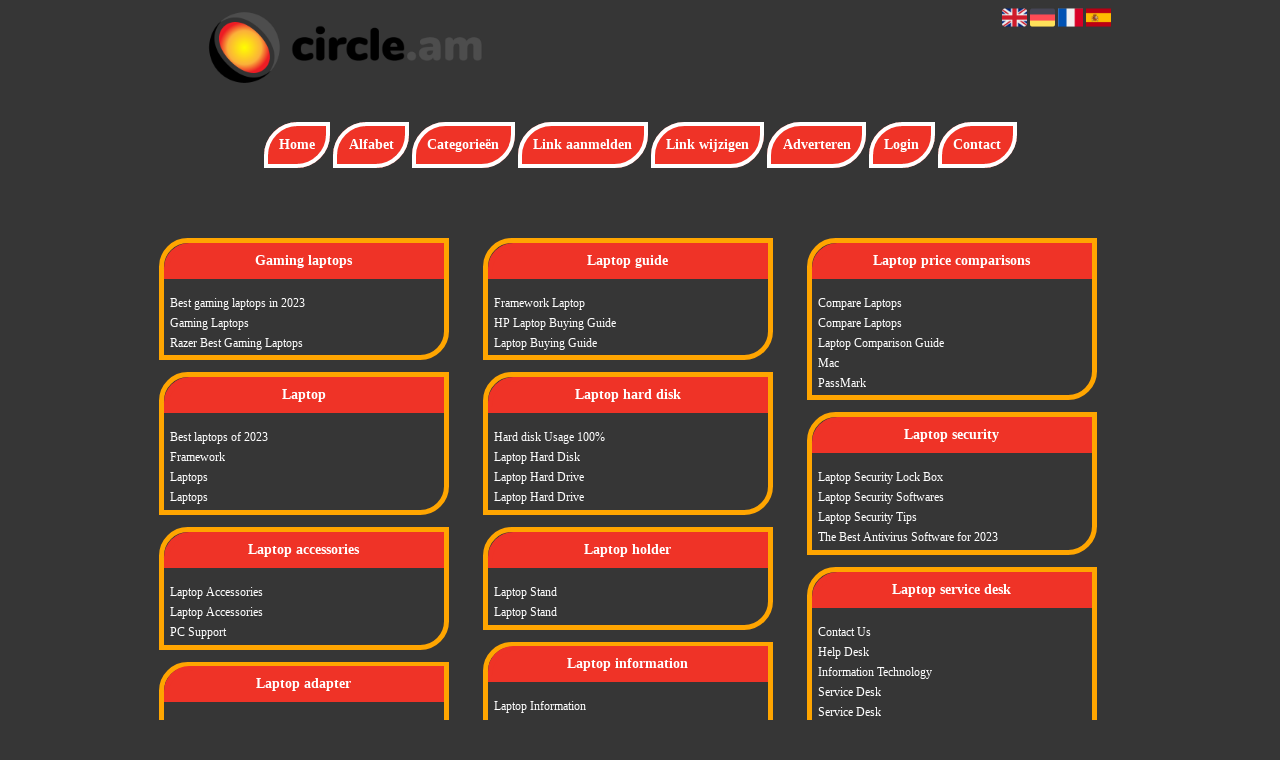

--- FILE ---
content_type: text/html; charset=utf-8
request_url: https://laptop.circle.am/
body_size: 8708
content:
<!DOCTYPE html>
<html xmlns="http://www.w3.org/1999/xhtml" lang="nl">
<head>
	<meta charset="UTF-8" >
	
	  	<title>Everything about Laptop</title>
  	
  	  	<meta name="description" content="More information about Laptop" >
	  
	  
  
	

		<link rel="icon" type="image/png" href="https://circle.am/subsites/circle.am/files/favicon.png" >
	
  
  	<!--[if IE]><link rel="SHORTCUT ICON" href="https://circle.am/favicon.ico"/><![endif]-->

 	<meta content="All" name="Robots" >  
 	<meta name="verify-v1" content="T9m368+ngpgpvP6Kn4lCpcntdwHVSLhH4X8uyFmPfOM=" >
 	<meta name="copyright" content="Circle.am" >
 	<meta name="uwpcheck" content="1" >


	<script src="https://ajax.googleapis.com/ajax/libs/jquery/2.1.4/jquery.min.js"></script>
	  
		  
	<style type="text/css">
	  	li.tooltip {outline:none;}
	    li.tooltip strong {line-height:30px;}
	    li.tooltip:hover {text-decoration:none;}
	    li.tooltip span { z-index:10;display:none; padding:14px 20px; margin-top:-15px; margin-left:28px; width:300px; line-height:16px; }
	    li.tooltip span img{  margin-top:-20px; }
	    li.tooltip:hover span{ display:inline; position:absolute; color:; border:1px solid #363636; background:#363636;}
	    .callout {z-index:20;position:absolute;top:30px;border:0;left:-11px;}
	    li.tooltip span { border-radius:4px; box-shadow: 5px 5px 8px #CCC; }
	    .articleli { overflow: hidden !important; text-overflow: ellipsis !important;  white-space: nowrap !important; width:80% !important;}
	    .articleli a:hover {font-weight:normal !important; }
	  	.header,#hrfooter, #hrfooter a,#footer a, #footer div {color: !important;}
	  	#toplogoheader{height:75px;min-width:180px;}
	  	.svgarrow path{
	  		fill : #000 !important;
	  	}
	</style>
	
			    <meta name="viewport" content="width=device-width, initial-scale=1">

            <script src="https://ajax.googleapis.com/ajax/libs/jquery/2.1.4/jquery.min.js"></script>
        <script src="https://circle.am/templates/classic/resizer.js"></script>
    
    <link rel="stylesheet" href="https://circle.am/templates/classic/responsiveness.css" type="text/css" />

    <style>  
      
                    ﻿


    /***************************** basiselement ****************************/
html, body {
	/*height: 100%;*/
}
body {
	margin: 0;
	padding: 0;
/*	overflow-x: hidden;background-image: url(images/background_repeat.jpg);
		background-repeat: repeat-y;
		background-position: center top;*/
/*	background:#666; */
}
html>body #container {
	height: auto;
}
/***********************************************************************/

/****************************** style **********************************/

body, div, p, th, td, li, dd, a {
	font-family : georgia, serif!important;
	font-size: 12px;
	line-height:20px;
color:#fff;
}
.main li{
   /*width: 220px;
   height: 18px;*/
   overflow: hidden;
}
body {
  background: #363636; /* For browsers that do not support gradients
  background: -webkit-linear-gradient(left top, #0000fe, #0ecaf0); For Safari 5.1 to 6.0
  background: -o-linear-gradient(bottom right, #0000fe, #0ecaf0); For Opera 11.1 to 12.0
  background: -moz-linear-gradient(bottom right, #0000fe, #0ecaf0);  For Firefox 3.6 to 15
  background: linear-gradient(to bottom right, #0000fe, #0ecaf0);  Standard syntax */}
h1 {
	font-size: 140%;
	font-weight: bold;
	color: black;
	margin-top: 0px;
	margin-bottom: 5px;
}
p {
	margin-top: 2px;
}

      .main ul li:hover {
        cursor:pointer;
      }
nav a {
  font-weight: bold;
}
/***************************************************************************/

/****************************** div structuur ******************************/

#column4 {
	float:right;
	width: 196px;
	padding-left: 6px;
}
#container {
	position: relative;
	min-height: 100%;
	height: 100%;
  margin: 0 auto;
	voice-family: "";
	/*voice-family: inherit;background-image:url(images/background.jpg);
		background-repeat:no-repeat;
		background-position:center top;*/
}


 #title {
	text-align:center;
	/*height: 30px;
	line-height: 30px;*/
	clear: both;
}

#title a {
color:  !important;
background-color: #EF3327;
font-size:14px!important;
padding:0.8em;
line-height:22px;
text-decoration:none;
}
@media (min-width:997px) {
#title a {
Border: 0.3em solid ;
Border-radius: 2.4em 0px;}
}
#title {
margin-top:1em;
margin-bottom:3em;
}
#title a:hover {
Text-decoration:underline;
Border:0.3em  solid;
}

#hrtitle {
Display:block;
color: #4c004b;}

#contentholder {
  /*column-count: 4;
  column-gap: 1em;*/
}
#contentholder_content_left {
	/*width:952px;
	float:left;*/
}
#contentholder_content_right {
	width:202px;
	float:right;
}
.breaker {
	clear:both;
}
#colLeft {


    -moz-column-gap: 10px !important;
    -webkit-column-gap: 10px !important;
    column-gap: 10px !important;
    column-count: 4 !important;
}
#colCenter {
	float:left;
	width: 232px;
	padding: 0px 3px 0px 3px;
}
#colMiddle {
	float:left;
	width: 232px;
	padding: 0px 3px 0px 3px;
}
#colRight {
	float:left;
	width: 232px;
/*	padding-left: 3px;*/
	padding: 0px 3px 0px 3px;

}
    .colLeft{

    }
#colRight1 {
	float:left;
	width: 246px;
	padding-left: 3px;
}

form {
width:100%!important;
}

form a, form a visited {
color: !important;
font-weight:400;
}
form a:hover {
color: !important;
font-weight:700;
}
.formtable {
Margin-top:1.5em!important;
}

@media (max-width: 601px) {
  #threeColumns .block {
  margin: 0 0px 12px !important;
  }
}
#threeColumns .block {
 width: 280px;
Border: 0.4em solid orange;
Border-radius: 2.4em 0px;
}

.tdlink {
  text-align: center;
}
.block {
  width: 100%;
      display: inline-block;
	margin: 0px 0px 5px 0px;

}

.arrow {
    display:none;
}
#threeColumns .block {
  margin-bottom:12px;
}
.blockHolder {
	border: 1px dotted ;
	margin: 0px 0px 5px 0px;
	background-color: white;
}

#bottom {
margin-top:2em;
}

.block .head {
Border-radius:1.8em 0 0 0;
}
.block .head, .block h2 {
   padding:0;
   margin: 0;
background: #EF3327;
color: !important;
border-top: 10px  solid;
border-bottom: 10px  solid;
    font-size: 14px;
font-family: georgia, serif;
text-align:center!important;
}

.block .hc1, .hc1 h2 {
border:0.4em!important;
Border-radius:1.8em 0 0 0;
}
.block .head a {
Color:!important;
Font-size:14px;
Font-style:bold;
text-decoration:none;
}
.block  a:hover {
text-decoration:underline;
}
.block .main {
	margin: 3px;
	padding-left: 3px;
	overflow: hidden;

}
A:hover {
Color: ;
}
.block div.ad {
	margin: 3px 4px;
	padding-left: 0px;

}
/*
deze definition is om te voorkomen dat het blok te breedt wordt en daardoor een kolom verspringt.
*/
#colLeft .block .main, #colCenter .block .main, #colRight .block .main, #colRight1 .block .main {

}
.block .main ul {
	list-style-type: none;
	margin-top: 0px;
	margin-bottom: 0px;
	margin-left: 0px;
	padding-left: 0px;
}
.block .textblock ul {
	list-style-type: disc;
	margin-top: 0px;
	margin-bottom: 0px;
	margin-left: 10px;
	padding-left: 10px;
}
/*#content {
	padding-top:10px;
	width:470px;
	margin-left:195px;
	margin-right:30px
}*/
#contentimage { /*wordt gebruikt in publishers*/
	margin-right: 3px;
}
#content_FULL {
	padding-top:130px;
	width:1002px;
}
#bottom {
	width:750px;
	margin:0px auto;
	clear:left;
	float:left;
}
    #footer {
      position: absolute;
      bottom: -45px;
      text-align: center;
      width: 100%;
      height: 50px;
      line-height: 50px;
      /*background-image:url(images/footer.jpg);background-position:center top;background-repeat:no-repeat;*/
    }

    #hrfooter {
    margin: 0 auto;
margin-top:2em!important;
    width: 95%;
      border-top: solid 1px gray;
      color:  ;
    }
    #hrfooter a{
 
      color:  ;
    }
.block {
background-color:  ; border-color: ; color: ; }
.block .head {
margin-bottom:1em;
}
div.block .hc1, div.block .hc1 h2 {
padding: 4px;
border: 0px;
}

div.block .hc1, div.block .hc1 h2{ background-color: #EF3327;}
div.block .hc2, div.block .hc2 h2{ background-color: ;}
div.block .hc3, div.block .hc3 h2{ background-color: ;}
div.block .hc4, div.block .hc4 h2{ background-color: ;}

.l_extra {
color: #FEB92E; }
.block .main li:before {
  /*content: "?";*/
  border-color: #fff;
  border-style: solid;
  border-width: 0.35em 0 0.35em 0.45em;
  display: inline-block;
  margin-bottom: 0.1em;
  /*position: relative;*/
}
#column4 {
overflow:hidden; }
.normallink{
Text-align:center;
}

.boldlink{
   font-weight: bold;
}
.leftheader{
}
a.deletelink{
   font-weight: bold;
}
a.editlink{
   font-weight: bold;
}
a.insertlink{
   font-weight: bold;
}
a.yourlink{
   font-weight: bold;
}
 a.backlinklink{
font-weight: bold;
}

.cattable,.rencattable{
   font-family: verdana;
   font-size: 11px;
}
.cattable td{
   border: 1px solid #000000;
}
.catth,.rencatth{
   padding: 3px;
   border: 1px solid #000000;
   background: #DDDDDD;
}
.cattd,.rencattd{
   padding: 3px;
   border: 1px solid #000000;
   background: #EEEEEE;
}
.cattd_selected{
   padding: 3px;
   border: 1px solid #000000;
   background: #AAAAFF;
}
.cattdaccent,.rencattdaccent{
   padding: 3px;
   border: 1px solid #000000;
   background: #CCCCCC;
}
.cattdaccent_selected{
   padding: 3px;
   border: 1px solid #000000;
   background: #AAAADD;
}
.morelinks{
 font-weight: bold;
 font-style: italic;
}
@media (max-width: 1999px) and (min-width: 1398px) {
  .visible-desktop {
    display: inherit !important;
  }
}
.np, #frame, header, #zoeken input[type=text], #zoeken button, nav a, .aanafmelden-vak input[type=text], .aanafmelden-vak input[type=password], #profiel-vak .tool-title {
  box-sizing: border-box;
  ms-box-sizing: border-box;
  webkit-box-sizing: border-box;
  moz-box-sizing: border-box;
  -moz-box-sizing: border-box;
}
.one-cell {
  display: none;
}
header #datumtijd {
  position: relative;
  right: 17px;
  top: 28px;
  right: 0px;
  text-align: center;
  color: #fff;
  font-size: 24px;
  float:right;
}
.adverts {
  text-align:center;
  margin:0 auto;
  width:auto;
  min-height:250px;
  /*max-width:314px;*/
  /*max-width:314px;*/
}
input, select {
    -webkit-box-sizing: border-box;
       -moz-box-sizing: border-box;
            box-sizing: border-box;
}
     a.normallink{
 display: inline-block;
 width:  calc(100% - 15px);
}
img#toplogoheader{ max-height: 75px; max-width:calc(100% - 35px); margin-top:10px; margin-bottom:0.8em;}

.non-mobile-inline {
display:none!important;
}

@media and screen (max-width:1024px) {

nav {
    height: 297px !important;
    border-radius: 0.5em;
    margin: 1em auto 5px;
position:relative;
width:100%;
z-index:1;
background-color:;
}

nav a {
float: left !important;
    width: 100% !important;
height:33px;
line-height:30px;
    background-image: none !important;
    border-bottom: 1px solid ;
color:!important;
}

nav a:hover {
background-color:;
color:!important;
}
}

.btn-success {
background: #ffd119!important;
color: #fff!important;
Background: #ff6600!important;
Border-color: #ff6600!important;
}
.form-control {
border-radius:0!important;
}

.btn-success:hover {
background: #ffd119!important;
border-color: #ffd119!important;

}

#threeColumns {

}
@media (max-width: 530px) {
.form-control {
max-width:100%!important;
}
}
@media (max-width: 1064px) {
#threeColumns .block {
Width:97.6%!important;
}}


@media (min-width: 2000px) {
	#colLeft {
		column-count: 5 !important;
	}
}

@media (max-width: 1999px) and (min-width: 1398px) {
	#colLeft {
		column-count: 4 !important;
	}
}

@media (max-width: 1398px) and (min-width: 975px) {
	#colLeft {
	    column-count: 3 !important;
	}
}

@media (max-width: 975px) and (min-width: 686px) {
	#colLeft {
		column-count: 2 !important;
	}
}

@media (max-width: 686px) {
	#colLeft {
		column-count: 1 !important;
	}
}
@media (min-width:980px) {
#contentholder {
	margin-top: 40px;
}
}
.mobilenav {
Background-color: !important;
}
.block a {
Text-decoration:none;
Color:!important;
}
.tooltip {
Color:!important;
}
@media (max-width:434px) {
form {
margin-top:2em;
margin-bottom:1em;
}

input {
width:100%!important;
}
}

@media (max-width:1064px) and (min-width:1000px) {
#threeColumns .block {
width:26em!important;
}
}

@media (max-width:360px) and (min-width:335px) {
table.formtable td {
max-width:22em;
}
}

@media (max-width:334px) and (min-width:320px) {
table.formtable td {
max-width:20em;
}
}

@media (max-width:319px) and (min-width:300px) {
table.formtable td {
max-width:18em;
}
}

@media (max-width:299px) and (min-width:280px) {
table.formtable td {
max-width:16em;
}
}

@media (max-width:279px) and (min-width:260px) {
table.formtable td {
max-width:14em;
}
}

@media (max-width:259px) and (min-width:240px) {
table.formtable td {
max-width:12em;
}
}

@media (max-width:239px) and (min-width:220px) {
table.formtable td {
max-width:10em;
}
}

@media (max-width:219px) and (min-width:200px) {
table.formtable td {
max-width:8em;
}
}

@media (max-width:199px) and (min-width:180px) {
table.formtable td {
max-width:6em;
}
}

@media (max-width:179px) and (min-width:160px) {
table.formtable td {
max-width:4em;
}
}

@media (max-width:159px) and (min-width:10px) {
table.formtable td {
max-width:2em;
}
}

@media (max-width:397px) {
form a {
display:block;
}
}

@media (max-width: 996px) and (min-width: 686px) {
#threeColumns {
-webkit-column-count:1!important;
}
}
@media (max-width:996px) {
img#toplogoheader {
margin-bottom:0;
}

nav {
height: 360px !important;
position:relative;
width:100%;
z-index:1;
}

nav a {
float:left!important;
    width: 100% !important;
line-height:20px;
    background-image: none !important;
}
nav a:hover {
color:!important;
}	
}        
        input { width: auto!important; }
        a.sbacklinklink{ color:#0000FF!important; }

        nav span {
            display: block;
            position: absolute;
            right: 0;
            width: 0.0000000000000000000000000000001%;
            height: 33px;
            /* background-image: url(http://cache.startkabel.nl/images/balklayer3.png);  */
            background-position: -721px 0px;
        }

        .np, #frame, header, #zoeken input[type=text], #zoeken button, nav a, .aanafmelden-vak input[type=text], .aanafmelden-vak input[type=password], #profiel-vak .tool-title {
            box-sizing: border-box;
            ms-box-sizing: border-box;
            webkit-box-sizing: border-box;
            moz-box-sizing: border-box;
            -moz-box-sizing: border-box;
        }
        header {
            position: relative;
            display: block;
            text-align: left;
            /* line-height: 95px;    */
            padding: 0 0 5px 0;
        }
        header #datumtijd {
            position: relative;
            right: 17px;
            top: 28px;
            right: 0px;
            text-align: center;
            color: #fff;
            font-size: 24px;
            float:right;
        }
        .toolong {
            line-height:1.5;
        }
        .one-cell {
            display: none;
        }
        .adverts {
            text-align:center;
            margin:0 auto;
            width:auto;
            min-height:250px;
            max-width:314px;
            /*max-width:314px;*/
        }
        .formtable{
            float:left;
            clear:both;
        }
        .links .main ul li a{
            display: inline-block;
            width: 90%;
        }
        img#toplogoheader{ max-height: 75px; max-width:calc(100% - 35px);; margin-top:10px;}
            div.block div.head h2{
            white-space: nowrap;
            overflow: hidden;
            text-overflow: ellipsis;
        }

    
        div.block div.main li a.backlinklink, a.backlinklink, #contentholder a.backlinklink{
            color: #0000FF!important;
        }
        div.block div.main .block li a.pubuserchk,a.pubuserchk, #contentholder a.pubuserchk{
            color: #FF0000!important;
        }
        div.block div.main .block li a.plink,a.plink, #contentholder a.plink{
            color: #000000!important;
        }
        a.deletelink, a.editlink{
            margin:0!important;
            padding:0!important; 
        }
    </style>

    <link href="https://maxcdn.bootstrapcdn.com/font-awesome/4.5.0/css/font-awesome.min.css" rel="stylesheet" integrity="sha256-3dkvEK0WLHRJ7/Csr0BZjAWxERc5WH7bdeUya2aXxdU= sha512-+L4yy6FRcDGbXJ9mPG8MT/3UCDzwR9gPeyFNMCtInsol++5m3bk2bXWKdZjvybmohrAsn3Ua5x8gfLnbE1YkOg==" crossorigin="anonymous">	

		<script src="https://circle.am/misc/js/functions.js?v2"></script>
</head>
<body>
   	    <div id="container">
	    <div id="header">
	    	<header>
	    							<div class='langflags' style=''>
													<a href='https://circle.am/?l=en&lang=en'> <img src='https://circle.am/misc/img/flags/flag_en.png' alt='en' height='25' /></a>
												
						
					
													<a href='https://circle.am/?l=de&lang=de'> <img src='https://circle.am/misc/img/flags/flag_de.png' alt='de'  height='25' /></a>
						
													<a href='https://circle.am/?l=fr&lang=fr'> <img src='https://circle.am/misc/img/flags/flag_fr.png' alt='fr'  height='25' /></a>
						
													<a href='https://circle.am/?l=es&lang=es'> <img src='https://circle.am/misc/img/flags/flag_es.png' alt='es'  height='25' /></a>
											</div>

					
																	<div class="nav-bar-button mobilenav"><span><i style='margin: 0 0 4px 0' class="fa fa-bars"></i></span></div>
						<a href="https://circle.am/" id="logo" style='text-decoration:none'>
							<span style="font-size:26px; font-weight:bolder; line-height:50px; height:75px;">
			
																																													<img src="https://circle.am/subsites/circle.am/files/banner.png"  id="toplogoheader" />
																			
							
							</span>
						</a><br />
					

																							<nav id="title">
									<a href="https://circle.am/">Home</a>

									
							
									<span class="non-mobile-inline">-&nbsp;</span> <a href="https://circle.am/alfabet">Alfabet</a>
						 			<span class="non-mobile-inline">-&nbsp;</span> <a href="https://circle.am/rubriek">Categorie&euml;n</a>

						 									 				<span class="non-mobile-inline">-&nbsp;</span> <a href="https://circle.am/link-aanmelden/">Link aanmelden</a>
						 			
						 			<span class="non-mobile-inline">-&nbsp;</span> <a href="https://circle.am/changerequest.php">Link wijzigen</a>

						 									 				<span class="non-mobile-inline">-&nbsp;</span> <a href="https://circle.am/register.php">Adverteren</a>
						 									 			
						 			<span class="non-mobile-inline">-&nbsp;</span> <a href="https://circle.am/login.php">Login</a>
									<span class="non-mobile-inline">-&nbsp;</span> <a href="https://circle.am/contact/" class="lastitem">Contact</a>
									<div id="hrtitle"></div>
									<div style="clear:both;"></div>
						 		</nav>
					
														</header>

			<div style="clear:both;"></div>
		</div>

  
   

        <style>
                        body{ background:#363636;  }
                
                
   
        
                
                
                
                
                    </style>
    <div id="contentholder">
    <div id="contentholder_content_left">
        
        


                     




                  
                       

      <div id="threeColumns">
                <div id="colLeft">
      
                 
        





                
                  



        

		<div class='block links' >
			<div class='head hc1'>
				<h2>Gaming laptops</h2>
			</div>
			<div class='main'>
				<ul> 

              

                <li id="link10409" class="">
                
               

                 <a href="https://www.pcgamer.com/best-gaming-laptop/" target="_blank"   >Best gaming laptops in 2023
                                     
                    </a>                  </li>
                 

              

                <li id="link10410" class="">
                
               

                 <a href="https://www.walmart.com/browse/electronics/gaming-laptops/3944_3951_1089430_1230091_1094888" target="_blank"   >Gaming Laptops
                                     
                    </a>                  </li>
                 

              

                <li id="link10408" class="">
                
               

                 <a href="https://www.razer.com/pc/gaming-laptops" target="_blank"   >Razer Best Gaming Laptops
                                     
                    </a>                  </li>
                </ul>
				
			</div>
		</div>

		<div class='block links' >
			<div class='head hc1'>
				<h2>Laptop</h2>
			</div>
			<div class='main'>
				<ul> 

              

                <li id="link10394" class="">
                
               

                 <a href="https://www.cnn.com/cnn-underscored/reviews/best-laptops" target="_blank"   >Best laptops of 2023
                                     
                    </a>                  </li>
                 

              

                <li id="link10395" class="">
                
               

                 <a href="https://frame.work/" target="_blank"   >Framework
                                     
                    </a>                  </li>
                 

              

                <li id="link10392" class="">
                
               

                 <a href="https://www.amazon.com/Notebooks-Laptop-Computers/b?ie=UTF8&node=565108" target="_blank"   >Laptops
                                     
                    </a>                  </li>
                 

              

                <li id="link10393" class="">
                
               

                 <a href="https://www.walmart.com/cp/laptops/1089430" target="_blank"   >Laptops
                                     
                    </a>                  </li>
                </ul>
				
			</div>
		</div>

		<div class='block links' >
			<div class='head hc1'>
				<h2>Laptop accessories</h2>
			</div>
			<div class='main'>
				<ul> 

              

                <li id="link10461" class="">
                
               

                 <a href="https://www.amazon.com/Laptop-Accessories/b?ie=UTF8&node=3011391011" target="_blank"   >Laptop Accessories
                                     
                    </a>                  </li>
                 

              

                <li id="link10462" class="">
                
               

                 <a href="https://www.newegg.com/Laptop-Accessories/Category/ID-26" target="_blank"   >Laptop Accessories
                                     
                    </a>                  </li>
                 

              

                <li id="link10463" class="">
                
               

                 <a href="https://pcsupport.lenovo.com/" target="_blank"   >PC Support
                                     
                    </a>                  </li>
                </ul>
				
			</div>
		</div>

		<div class='block links' >
			<div class='head hc1'>
				<h2>Laptop adapter</h2>
			</div>
			<div class='main'>
				<ul> 

              

                <li id="link10397" class="">
                
               

                 <a href="https://cravedirect.com/products/powerpack-laptop-adapter-kit" target="_blank"   >Crave PowerPack Laptop Adapter Kit
                                     
                    </a>                  </li>
                 

              

                <li id="link10396" class="">
                
               

                 <a href="https://support.apple.com/en-us/HT201700" target="_blank"   >Identify your Mac power adapter
                                     
                    </a>                  </li>
                </ul>
				
			</div>
		</div>

		<div class='block links' >
			<div class='head hc1'>
				<h2>Laptop bag</h2>
			</div>
			<div class='main'>
				<ul> 

              

                <li id="link10446" class="">
                
               

                 <a href="https://www.amazon.com/laptop-bag/s?k=laptop+bag" target="_blank"   >Laptop Bag
                                     
                    </a>                  </li>
                 

              

                <li id="link10447" class="">
                
               

                 <a href="https://www.rei.com/c/laptop-bags" target="_blank"   >Laptop Bags
                                     
                    </a>                  </li>
                </ul>
				
			</div>
		</div>

		<div class='block links' >
			<div class='head hc1'>
				<h2>Laptop battery</h2>
			</div>
			<div class='main'>
				<ul> 

              

                <li id="link10411" class="">
                
               

                 <a href="https://www.amazon.com/Laptop-Computer-Use-Batteries-Supplies/b?ie=UTF8&node=720576" target="_blank"   >Laptop Batteries
                                     
                    </a>                  </li>
                 

              

                <li id="link10413" class="">
                
               

                 <a href="https://www.bestbuy.com/site/shop/laptop-batteries" target="_blank"   >Laptop Batteries
                                     
                    </a>                  </li>
                 

              

                <li id="link10412" class="">
                
               

                 <a href="https://support.apple.com/mac/repair" target="_blank"   >Mac Repair &amp; Service
                                     
                    </a>                  </li>
                </ul>
				
			</div>
		</div>

		<div class='block links' >
			<div class='head hc1'>
				<h2>Laptop charging trolley</h2>
			</div>
			<div class='main'>
				<ul> 

              

                <li id="link10453" class="">
                
               

                 <a href="https://www.primaryict.co.uk/shop/18/laptop-trolleys" target="_blank"   >Buy School Laptop Trolleys
                                     
                    </a>                  </li>
                 

              

                <li id="link10452" class="">
                
               

                 <a href="https://www.zioxi.com/product/chromebook-charging-trolley-and-cart" target="_blank"   >Chromebook charging trolley
                                     
                    </a>                  </li>
                 

              

                <li id="link10454" class="">
                
               

                 <a href="https://loxit.com/shop/device-management/laptop-charging-security/laptop-charging-trolleys-15-6/lapbank-tl-laptop-charging-trolley-for-10-x-laptops/" target="_blank"   >Lapbank&reg; TL 10
                                     
                    </a>                  </li>
                 

              

                <li id="link10451" class="">
                
               

                 <a href="https://www.zioxi.com/product/laptop-charging-trolley-cart-zioxi" target="_blank"   >Laptop Charging Trolley
                                     
                    </a>                  </li>
                </ul>
				
			</div>
		</div>

		<div class='block links' >
			<div class='head hc1'>
				<h2>Laptop flyers</h2>
			</div>
			<div class='main'>
				<ul> 

              

                <li id="link10419" class="">
                
               

                 <a href="https://in.pinterest.com/kushboosoniin4/laptop-flyer/" target="_blank"   >12 Laptop flyer ideas
                                     
                    </a>                  </li>
                 

              

                <li id="link10420" class="">
                
               

                 <a href="https://www.freepik.com/free-photos-vectors/laptop-flyer" target="_blank"   >Laptop Flyer Images
                                     
                    </a>                  </li>
                </ul>
				
			</div>
		</div>

		<div class='block links' >
			<div class='head hc1'>
				<h2>Laptop furniture</h2>
			</div>
			<div class='main'>
				<ul> 

              

                <li id="link10440" class="">
                
               

                 <a href="https://www.nfm.com/laptop-computers?primaryUse=Gaming" target="_blank"   >Gaming Laptop Computers
                                     
                    </a>                  </li>
                 

              

                <li id="link10437" class="">
                
               

                 <a href="https://www.watsonfurniture.com/products/haven-laptop-table" target="_blank"   >Haven Laptop Table
                                     
                    </a>                  </li>
                 

              

                <li id="link10438" class="">
                
               

                 <a href="https://www.nfm.com/laptop-computers?brand=HP" target="_blank"   >HP Laptop Computers
                                     
                    </a>                  </li>
                 

              

                <li id="link10436" class="">
                
               

                 <a href="https://www.davisfurniture.com/tables/laptop" target="_blank"   >Laptop Tables
                                     
                    </a>                  </li>
                 

              

                <li id="link10441" class="">
                
               

                 <a href="https://davisfurniture.com/products/q6-laptop" target="_blank"   >Q6 Laptop
                                     
                    </a>                  </li>
                 

              

                <li id="link10439" class="">
                
               

                 <a href="https://www.uniquefurniture.com/product/201/" target="_blank"   >Workpad Laptop Cart
                                     
                    </a>                  </li>
                </ul>
				
			</div>
		</div>

		<div class='block links' >
			<div class='head hc1'>
				<h2>Laptop guide</h2>
			</div>
			<div class='main'>
				<ul> 

              

                <li id="link10449" class="">
                
               

                 <a href="https://guides.frame.work/c/Framework_Laptop" target="_blank"   >Framework Laptop
                                     
                    </a>                  </li>
                 

              

                <li id="link10448" class="">
                
               

                 <a href="https://www.hp.com/us-en/shop/tech-takes/hp-laptop-buying-guide" target="_blank"   >HP Laptop Buying Guide
                                     
                    </a>                  </li>
                 

              

                <li id="link10450" class="">
                
               

                 <a href="https://www.officedepot.com/l/ideas-center/buying-guides/laptop-buying-guide" target="_blank"   >Laptop Buying Guide
                                     
                    </a>                  </li>
                </ul>
				
			</div>
		</div>

		<div class='block links' >
			<div class='head hc1'>
				<h2>Laptop hard disk</h2>
			</div>
			<div class='main'>
				<ul> 

              

                <li id="link10430" class="">
                
               

                 <a href="https://answers.microsoft.com/en-us/windows/forum/all/hard-disk-usage-100-very-slow-laptop-responses-win/a11eded0-f9b1-4935-9fe9-520446572428" target="_blank"   >Hard disk Usage 100%
                                     
                    </a>                  </li>
                 

              

                <li id="link10432" class="">
                
               

                 <a href="https://www.amazon.in/laptop-hard-disk/s?k=laptop+hard+disk" target="_blank"   >Laptop Hard Disk
                                     
                    </a>                  </li>
                 

              

                <li id="link10429" class="">
                
               

                 <a href="https://www.amazon.com/laptop-hard-drive/s?k=laptop+hard+drive" target="_blank"   >Laptop Hard Drive
                                     
                    </a>                  </li>
                 

              

                <li id="link10431" class="">
                
               

                 <a href="https://www.bestbuy.com/site/shop/laptop-hard-drive" target="_blank"   >Laptop Hard Drive
                                     
                    </a>                  </li>
                </ul>
				
			</div>
		</div>

		<div class='block links' >
			<div class='head hc1'>
				<h2>Laptop holder</h2>
			</div>
			<div class='main'>
				<ul> 

              

                <li id="link10406" class="">
                
               

                 <a href="https://www.amazon.com/laptop-stand/s?k=laptop+stand" target="_blank"   >Laptop Stand
                                     
                    </a>                  </li>
                 

              

                <li id="link10407" class="">
                
               

                 <a href="https://www.etsy.com/market/laptop_stand" target="_blank"   >Laptop Stand
                                     
                    </a>                  </li>
                </ul>
				
			</div>
		</div>

		<div class='block links' >
			<div class='head hc1'>
				<h2>Laptop information</h2>
			</div>
			<div class='main'>
				<ul> 

              

                <li id="link10433" class="">
                
               

                 <a href="https://ble.texas.gov/laptop-application" target="_blank"   >Laptop Information
                                     
                    </a>                  </li>
                 

              

                <li id="link10434" class="">
                
               

                 <a href="https://www.wm.edu/offices/it/students/laptop/index.php" target="_blank"   >Laptop Information
                                     
                    </a>                  </li>
                 

              

                <li id="link10435" class="">
                
               

                 <a href="https://www.du.edu/it/support/how-to/students/laptops" target="_blank"   >Laptop Requirements
                                     
                    </a>                  </li>
                </ul>
				
			</div>
		</div>

		<div class='block links' >
			<div class='head hc1'>
				<h2>Laptop keyboard</h2>
			</div>
			<div class='main'>
				<ul> 

              

                <li id="link10444" class="">
                
               

                 <a href="https://www.theverge.com/21557240/laptop-keyboard-how-to-clean-key-windows-mac" target="_blank"   >How to clean your laptop keyboard
                                     
                    </a>                  </li>
                 

              

                <li id="link10445" class="">
                
               

                 <a href="https://www.hp.com/us-en/shop/tech-takes/how-to-replace-laptop-keyboard" target="_blank"   >How To Replace a Laptop Keyboard
                                     
                    </a>                  </li>
                 

              

                <li id="link10442" class="">
                
               

                 <a href="https://www.amazon.com/laptop-keyboard/s?k=laptop+keyboard" target="_blank"   >Laptop Keyboard
                                     
                    </a>                  </li>
                 

              

                <li id="link10443" class="">
                
               

                 <a href="https://www.bestbuy.com/site/shop/laptop-keyboards" target="_blank"   >Laptop Keyboards
                                     
                    </a>                  </li>
                </ul>
				
			</div>
		</div>

		<div class='block links' >
			<div class='head hc1'>
				<h2>Laptop manufacturers</h2>
			</div>
			<div class='main'>
				<ul> 

              

                <li id="link10398" class="">
                
               

                 <a href="https://www.laptopmag.com/features/laptop-brand-ratings" target="_blank"   >Best &amp; Worst Laptop Brands 2020
                                     
                    </a>                  </li>
                 

              

                <li id="link10399" class="">
                
               

                 <a href="https://www.digitaltrends.com/computing/best-laptop-brands/" target="_blank"   >The best laptop brands for 2022
                                     
                    </a>                  </li>
                 

              

                <li id="link10400" class="">
                
               

                 <a href="https://www.theverge.com/2023/1/12/23548891/laptop-services-features-pc-sales-ces-computing" target="_blank"   >With PC sales down, laptop makers turn to services
                                     
                    </a>                  </li>
                </ul>
				
			</div>
		</div>

		<div class='block links' >
			<div class='head hc1'>
				<h2>Laptop memory</h2>
			</div>
			<div class='main'>
				<ul> 

              

                <li id="link10387" class="">
                
               

                 <a href="https://www.crucial.com/products/memory/laptop-dram" target="_blank"   >Crucial Laptop Ram &amp; Memory for Computers
                                     
                    </a>                  </li>
                 

              

                <li id="link10388" class="">
                
               

                 <a href="https://www.newegg.com/Laptop-Memory/SubCategory/ID-381" target="_blank"   >Laptop Memory
                                     
                    </a>                  </li>
                 

              

                <li id="link10390" class="">
                
               

                 <a href="https://www.amazon.com/Laptop-Memory/s?k=Laptop+Memory" target="_blank"   >Laptop Memory
                                     
                    </a>                  </li>
                 

              

                <li id="link10389" class="">
                
               

                 <a href="https://www.bestbuy.com/site/computer-memory/laptop-memory/abcat0506002.c?id=abcat0506002" target="_blank"   >Laptop Memory: Laptop RAM
                                     
                    </a>                  </li>
                 

              

                <li id="link10391" class="">
                
               

                 <a href="https://www.memorystock.com/" target="_blank"   >Memory Upgrade
                                     
                    </a>                  </li>
                </ul>
				
			</div>
		</div>

		<div class='block links' >
			<div class='head hc1'>
				<h2>Laptop mouse</h2>
			</div>
			<div class='main'>
				<ul> 

              

                <li id="link10470" class="">
                
               

                 <a href="https://www.laptopmag.com/best-picks/best-mouse" target="_blank"   >Best mouse in 2022
                                     
                    </a>                  </li>
                 

              

                <li id="link10468" class="">
                
               

                 <a href="https://www.amazon.com/Laptop-Mouse/s?k=Laptop+Mouse" target="_blank"   >Laptop Mouse
                                     
                    </a>                  </li>
                 

              

                <li id="link10469" class="">
                
               

                 <a href="https://www.bestbuy.com/site/shop/mobile-mouse-for-laptop" target="_blank"   >Mobile Mouse For Laptop
                                     
                    </a>                  </li>
                </ul>
				
			</div>
		</div>

		<div class='block links' >
			<div class='head hc1'>
				<h2>Laptop parts</h2>
			</div>
			<div class='main'>
				<ul> 

              

                <li id="link10415" class="">
                
               

                 <a href="https://www.parts-people.com/" target="_blank"   >Dell Laptop Parts
                                     
                    </a>                  </li>
                 

              

                <li id="link10416" class="">
                
               

                 <a href="https://www.laptopinventory.com/" target="_blank"   >Laptop Parts
                                     
                    </a>                  </li>
                 

              

                <li id="link10418" class="">
                
               

                 <a href="https://www.therepairdepot.com/laptop-parts" target="_blank"   >Laptop Parts
                                     
                    </a>                  </li>
                 

              

                <li id="link10417" class="">
                
               

                 <a href="https://notebookparts.com/" target="_blank"   >Notebookparts.com
                                     
                    </a>                  </li>
                 

              

                <li id="link10414" class="">
                
               

                 <a href="https://www.ifixit.com/Parts/PC_Laptop" target="_blank"   >PC Laptop Parts
                                     
                    </a>                  </li>
                </ul>
				
			</div>
		</div>

		<div class='block links' >
			<div class='head hc1'>
				<h2>Laptop price comparisons</h2>
			</div>
			<div class='main'>
				<ul> 

              

                <li id="link10401" class="">
                
               

                 <a href="https://www.gadgetsnow.com/compare-laptops" target="_blank"   >Compare Laptops
                                     
                    </a>                  </li>
                 

              

                <li id="link10404" class="">
                
               

                 <a href="https://www.gadgets360.com/laptops/compare-best-laptops" target="_blank"   >Compare Laptops
                                     
                    </a>                  </li>
                 

              

                <li id="link10402" class="">
                
               

                 <a href="https://www.dell.com/en-us/lp/laptop-comparison-guide" target="_blank"   >Laptop Comparison Guide
                                     
                    </a>                  </li>
                 

              

                <li id="link10403" class="">
                
               

                 <a href="https://www.apple.com/mac/compare/" target="_blank"   >Mac
                                     
                    </a>                  </li>
                 

              

                <li id="link10405" class="">
                
               

                 <a href="https://www.videocardbenchmark.net/gpu.php?gpu=RTX+A3000+Laptop+GPU&id=4414" target="_blank"   >PassMark
                                     
                    </a>                  </li>
                </ul>
				
			</div>
		</div>

		<div class='block links' >
			<div class='head hc1'>
				<h2>Laptop security</h2>
			</div>
			<div class='main'>
				<ul> 

              

                <li id="link10467" class="">
                
               

                 <a href="https://tuffyproducts.com/products/universal-laptop-security-lock-box/" target="_blank"   >Laptop Security Lock Box
                                     
                    </a>                  </li>
                 

              

                <li id="link10465" class="">
                
               

                 <a href="https://www.bestbuy.com/site/shop/laptop-security-softwares" target="_blank"   >Laptop Security Softwares
                                     
                    </a>                  </li>
                 

              

                <li id="link10466" class="">
                
               

                 <a href="https://infosec.uthscsa.edu/laptop-security-tips" target="_blank"   >Laptop Security Tips
                                     
                    </a>                  </li>
                 

              

                <li id="link10464" class="">
                
               

                 <a href="https://www.pcmag.com/picks/the-best-antivirus-protection" target="_blank"   >The Best Antivirus Software for 2023
                                     
                    </a>                  </li>
                </ul>
				
			</div>
		</div>

		<div class='block links' >
			<div class='head hc1'>
				<h2>Laptop service desk</h2>
			</div>
			<div class='main'>
				<ul> 

              

                <li id="link10459" class="">
                
               

                 <a href="https://support.microsoft.com/en-us/contactus" target="_blank"   >Contact Us
                                     
                    </a>                  </li>
                 

              

                <li id="link10460" class="">
                
               

                 <a href="https://www.morrisville.edu/contact/offices/help-desk" target="_blank"   >Help Desk
                                     
                    </a>                  </li>
                 

              

                <li id="link10457" class="">
                
               

                 <a href="https://www.ithaca.edu/information-technology" target="_blank"   >Information Technology
                                     
                    </a>                  </li>
                 

              

                <li id="link10455" class="">
                
               

                 <a href="https://is.wfu.edu/services/service-desk/" target="_blank"   >Service Desk
                                     
                    </a>                  </li>
                 

              

                <li id="link10456" class="">
                
               

                 <a href="https://www.bradley.edu/sites/it/help/servicedesk/" target="_blank"   >Service Desk
                                     
                    </a>                  </li>
                 

              

                <li id="link10458" class="">
                
               

                 <a href="https://www.it.psu.edu/support/" target="_blank"   >Support
                                     
                    </a>                  </li>
                </ul>
				
			</div>
		</div>

		<div class='block links' >
			<div class='head hc1'>
				<h2>Laptop software</h2>
			</div>
			<div class='main'>
				<ul> 

              

                <li id="link10386" class="">
                
               

                 <a href="https://ble.texas.gov/laptop-application" target="_blank"   >Laptop Information
                                     
                    </a>                  </li>
                 

              

                <li id="link10384" class="">
                
               

                 <a href="https://www.bestbuy.com/site/shop/laptop-software" target="_blank"   >Laptop Software
                                     
                    </a>                  </li>
                 

              

                <li id="link10385" class="">
                
               

                 <a href="https://support.apple.com/en-us/HT201541" target="_blank"   >Update macOS on Mac
                                     
                    </a>                  </li>
                </ul>
				
			</div>
		</div>

		<div class='block links' >
			<div class='head hc1'>
				<h2>Laptop stickers</h2>
			</div>
			<div class='main'>
				<ul> 

              

                <li id="link10424" class="">
                
               

                 <a href="https://stickerapp.com/products/custom-laptop-stickers" target="_blank"   >Custom Laptop Stickers
                                     
                    </a>                  </li>
                 

              

                <li id="link10421" class="">
                
               

                 <a href="https://www.etsy.com/market/laptop_stickers" target="_blank"   >Laptop Stickers
                                     
                    </a>                  </li>
                 

              

                <li id="link10422" class="">
                
               

                 <a href="https://www.amazon.com/laptop-stickers/s?k=laptop+stickers" target="_blank"   >Laptop Stickers
                                     
                    </a>                  </li>
                 

              

                <li id="link10423" class="">
                
               

                 <a href="https://bigmoods.com/collections/laptop-stickers" target="_blank"   >Laptop Stickers
                                     
                    </a>                  </li>
                </ul>
				
			</div>
		</div>

		<div class='block links' >
			<div class='head hc1'>
				<h2>Laptop with touchscreen</h2>
			</div>
			<div class='main'>
				<ul> 

              

                <li id="link10382" class="">
                
               

                 <a href="https://www.bestbuy.com/site/searchpage.jsp?_dyncharset=UTF-8&browsedCategory=pcmcat247400050000&id=pcat17071&iht=n&ks=960&list=y&qp=features_facet%3DFeatures~Touch%20Screen&sc=Global&st=categoryid%24pcmcat247400050000&type=page&usc=All%20Categories" target="_blank"   >Touch Screen PC Laptops
                                     
                    </a>                  </li>
                 

              

                <li id="link10381" class="">
                
               

                 <a href="https://www.walmart.com/browse/electronics/touchscreen-laptops/3944_3951_1089430_1230091_1101633" target="_blank"   >Touchscreen Laptops
                                     
                    </a>                  </li>
                 

              

                <li id="link10383" class="">
                
               

                 <a href="https://www.amazon.com/Touchscreen-Laptops/b?ie=UTF8&node=6369613011" target="_blank"   >Touchscreen Laptops: Electronics
                                     
                    </a>                  </li>
                </ul>
				
			</div>
		</div>

		<div class='block links' >
			<div class='head hc1'>
				<h2>Macbook</h2>
			</div>
			<div class='main'>
				<ul> 

              

                <li id="link10427" class="">
                
               

                 <a href="https://www.apple.com/mac/" target="_blank"   >Mac
                                     
                    </a>                  </li>
                 

              

                <li id="link10426" class="">
                
               

                 <a href="https://www.apple.com/macbook-air/" target="_blank"   >MacBook Air
                                     
                    </a>                  </li>
                 

              

                <li id="link10425" class="">
                
               

                 <a href="https://www.apple.com/macbook-pro/" target="_blank"   >MacBook Pro
                                     
                    </a>                  </li>
                 

              

                <li id="link10428" class="">
                
               

                 <a href="https://www.apple.com/macbook-pro-13/" target="_blank"   >MacBook Pro 13-inch
                                     
                    </a>                  </li>
                </ul>
				
			</div>
		</div>
</div>

      </div>
      






      
    </div>
  </div>


  


    


   



  <div id="bottom" style='clear:both;'></div>
  <div class="breaker"></div> 
  
  <div id="footer" >  
    <div id="hrfooter"  >
      &copy; 2006-2024&nbsp;<a href="https://circle.am/"  >Circle.am</a>
      | <a href="https://circle.am/register.php" rel="nofollow"  >Pagina maken</a>

      
      | <a href='https://circle.am/terms.php'  >Algemene voorwaarden</a> 

      | <a href="https://circle.am/contact/" >Contact</a>
    </div>

   
      </div>
  </div>
  



  
</body>
</html>